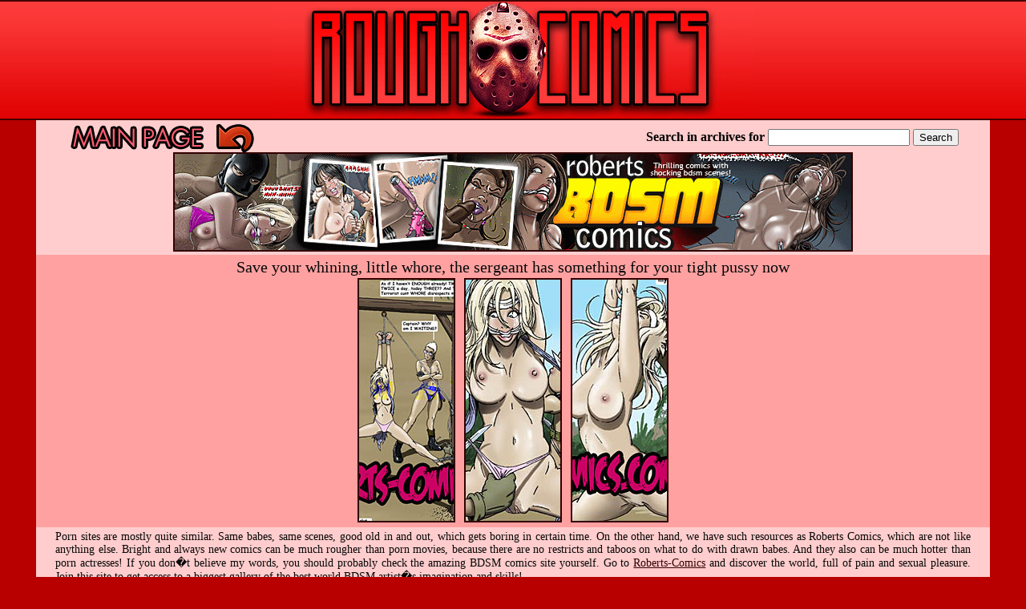

--- FILE ---
content_type: text/html; charset=UTF-8
request_url: http://roughcomics.com/ro/mcasdfg-whining-whore-sergeant-tight-pussy/
body_size: 8817
content:
<!DOCTYPE html PUBLIC "-//W3C//DTD XHTML 1.0 Transitional//EN" "http://www.w3.org/TR/xhtml1/DTD/xhtml1-transitional.dtd">
<html xmlns="http://www.w3.org/1999/xhtml">
<html>
<head>
<title>Indefinite detention - save your whining, little whore, the sergeant has something for your tight pussy now by gary roberts at rough comics</title>
<meta name="description" content="Indefinite detention - save your whining, little whore, the sergeant has something for your tight pussy now by gary roberts at rough comics. 3 images."/>
<meta charset="utf-8">
<meta http-equiv="X-UA-Compatible" content="IE=edge">
<meta name="viewport" content="width=1200">
<link rel="icon" href="http://roughcomics.com/favicon.ico" type="image/x-icon">
<link rel="shortcut icon" href="http://roughcomics.com/favicon.ico" type="image/x-icon">
<script type="text/javascript" src="/kinky/adv-do1.js"></script>
<script type="text/javascript" src="/kinky/adv-do2.js"></script>
<style type="text/css">
<!--
.text {font-family: tahoma;
	font-size: 10px;
	color: #080808;
}
.style1 {font-family: tahoma;
	font-size: 14px;
	color: #FF0000;
}
.style2 {font-family: tahoma;
	font-size: 26px;
	color: #ac0000;
}
.style4 {font-family: tahoma;
	font-size: 14px;
	color: #080808;
}
.style5 {font-family: tahoma;
	font-size: 10px;
	color: #222222;
}
.style7 {font-family: tahoma;
	font-size: 20px;
	color: #080808;
}
.style8 {font-family: tahoma;
	font-size: 40px;
	color: #080808;
}
.style10 {font-family: tahoma;
	font-size: 18px;
	color: #080808;
}
a:link { font family: tahoma; color: #320000; text-decoration: underline }
a:active { font family: tahoma; color: #fff0f0; text-decoration: underline }
a:visited { font family: tahoma; color: #320000; text-decoration: underline }
a:hover { font family: tahoma; color: #fff0f0; text-decoration: underline }
img.thumb {border: 1px solid #cf0000;}
:link img.thumb {border: 1px solid #cf0000;}
:active img.thumb {border: 1px solid #000000;}
:visited img.thumb {border: 1px solid #cf0000;}
:hover img.thumb {border: 1px solid #000000;}
-->
</style>
</head>
<body text="#000000" bgcolor="#b90000" leftmargin="0" topmargin="0" marginwidth="0" marginheight="0">
<!--HEADUP-->
<table width="100%" border="0" cellspacing="0" cellpadding="0" bgcolor="#e10404" height="150" background="images/bg.gif">
  <tr>
    <td align="center">
<center><img src="images/logo.gif" alt="Rough comics" width="600" height="150"></center>
</td>
  </tr>
</table>
<!--HEADEND-->
<!--DESCUP-->
<table width="1190" align="center" bgcolor="#ffcdcd" border="0" cellpadding="0" cellspacing="0">
  <tbody>
    <tr>
      <td><table width="1150" align="center" border="0" cellpadding="2" cellspacing="2">
        <tbody>
          <tr><td>
<table width="100%" border="0" cellpadding="0" cellspacing="0" align="center">
<tr>
<td align="center">
<center><table width="100%" border="0" cellpadding="0" cellspacing="0" align="center">
<tr>
<td width="261">
<a href="http://roughcomics.com/"><img src="/in/main.gif" width=261 height=36 border="0" alt="Main page" /></a>
</td>
<td width="180"></td>
<td width="280">
<!-- AddThis Button BEGIN -->
<!-- AddThis Button END -->
</td>
<td align="center">
<center>
<form action="http://www.bdsmcomics247.com/st/search.php" target="_blank">
<input type="hidden" name="show" value="thumbs">
<input type="hidden" name="group" value="group_1">
<input type="hidden" name="category" value="cat_0">
<table >
<tr><td>
<b>Search in archives for</b>
</td><td>
<input type="text" name="search" value="">
</td>		
<td>
<input type="submit" value="Search">
</td>
</tr>
</table>
</center>
</td>
</tr></table></center>
</td>
</tr></table>
<center><a href="http://click.roberts-comics.com/ct?id=41610&bn=1627&tracking=131&url=/home.htm"><img src="images/roberts844x120.gif" alt="Roberts comics" width="844" height="120" border="2"></a></center>
</td></tr></table>
</td></tr></table>
<!--DESCEND-->




<!--TUMBUP-->

<table width="1190" align="center" bgcolor="#ffa1a1" border="0" cellpadding="0" cellspacing="0">
  <tbody>
    <tr>
      <td><table width="1150" align="center" border="0" cellpadding="2" cellspacing="2">
        <tbody>
          <tr><td>
<center><font class="style7">
Save your whining, little whore, the sergeant has something for your tight pussy now
<font></center>
<table align="center" border="0" cellpadding="1" cellspacing="1" width="400">
<tbody><tr>
<td><center><a href="image1/"><img src="images/tum-garyroberts1.jpg" width="118" height="301" border="2" alt="Indefinite detention"></a></center></td>
<td><center><a href="image2/"><img src="images/tum-garyroberts2.jpg" width="118" height="301" border="2" alt="Indefinite detention"></a></center></td>
<td><center><a href="image3/"><img src="images/tum-garyroberts3.jpg" width="118" height="301" border="2" alt="Indefinite detention"></a></center></td>
</tr></tbody></table>
         </td></tr>
        </tbody>
      </table></td>
    </tr>
  </tbody>
</table>

<!--TUMEND-->


<table width="1190" align="center" bgcolor="#ffcdcd" border="0" cellpadding="0" cellspacing="0">
  <tbody>
    <tr>
      <td><table width="1150" align="center" border="0" cellpadding="2" cellspacing="2">
        <tbody>
          <tr><td>
<div align="justify"><font class="style4">
Porn sites are mostly quite similar. Same babes, same scenes, good old in and out, which gets
boring in certain time. On the other hand, we have such resources as Roberts Comics, which are
not like anything else. Bright and always new comics can be much rougher than porn movies,
because there are no restricts and taboos on what to do with drawn babes. And they also can be
much hotter than porn actresses! If you don�t believe my words, you should probably check the
amazing BDSM comics site yourself. Go to <a href="http://click.roberts-comics.com/ct?id=41610&bn=1627&tracking=131&url=/home.htm" target="_self">Roberts-Comics</a> and discover the world, full of
pain and sexual pleasure. Join this site to get access to a biggest gallery of the best world BDSM artist�s imagination and skills!
</font></div>
<font class="style8"><center><a href="http://click.roberts-comics.com/ct?id=41610&bn=1627&tracking=131&url=/home.htm" target="_self">
ENTER GARY ROBERTS COMICS NOW!</a></center></font>
</td></tr></table>
</td></tr></table>




<!--TOPUP-->
<table width="1190" align="center" bgcolor="#ffcdcd" border="0" cellpadding="0" cellspacing="0">
  <tbody>
    <tr>
      <td><table width="1150" align="center" border="0" cellpadding="2" cellspacing="2">
        <tbody>
          <tr><td>
<center>
<br>
<table width="700" border="0" align="center" cellpadding="2" cellspacing="2">
  <tr>
    <td align="center">RELATED COMICS GALLERIES</td>
  </tr>
</table>

<table align="center" cellpadding="1" cellspacing="1" border="0">
<tr align="center">
    <td><a href="http://bdsmcomics247.com/co/230-cagri-aaah-yeah-bitch-love-big-black-cock/" onMouseOver="window.status='/st/st.php?cat=8385&x=d77126d3e73aee48fcd111de19b70b51&url=http://bdsmcomics247.com/co/230-cagri-aaah-yeah-bitch-love-big-black-cock/&p='; return true;" onMouseOut="window.status='';"  target=_self><img src="http://www.roughcomics.com/st/thumbs/102/4dprQIG2Yz.jpg" border="0"  alt="Cagri fansadox 230 - Aaah! Yeah, bitch! Do you love my big black cock?"></a></td>
    <td><a href="http://comics-bdsm.net/quoom/uaakcwz-glazing-body-knees/"   onMouseOver="window.status='/st/st.php?cat=13583&x=1353b5141da83f06da79de969f44d4f8&url=http://comics-bdsm.net/quoom/uaakcwz-glazing-body-knees/&p='; return true;" onMouseOut="window.status='';" target=_self><img src="http://www.roughcomics.com/st/thumbs/224/pyRhjW1Qwv.jpg" border="0"  alt="She could feel the sweat glazing her body from her knees to her shoulders - Conquered 3 The Archer by Quoom"></a></td>
    <td><a href="http://bdsmcomics247.com/co/364-slasher-flood-guts-my-baby-spooge/"   onMouseOver="window.status='/st/st.php?cat=953&x=cca6f6f46c5cc865180e6e4198b4ebe2&url=http://bdsmcomics247.com/co/364-slasher-flood-guts-my-baby-spooge/&p='; return true;" onMouseOut="window.status='';" target=_self><img src="http://www.roughcomics.com/st/thumbs/285/vtbL1KfXv1.jpg" border="0"  alt="Slasher fansadox 364 - I'm going to flood your guts with my baby spooge"></a></td>
    <td><a href="http://bdsmcomics247.com/co/366-predondo-bitch-made-shoot-load/"   onMouseOver="window.status='/st/st.php?cat=967&x=cd5b69205f1890d22dcac5c3b1b72bf7&url=http://bdsmcomics247.com/co/366-predondo-bitch-made-shoot-load/&p='; return true;" onMouseOut="window.status='';" target=_self><img src="http://www.roughcomics.com/st/thumbs/425/M91xHMFrjj.jpg" border="0"  alt="Predondo fansadox 366 - the bitch has made me shoot my load"></a></td>
    <td><a href="http://bdsmcomics247.com/co/366-predondo-bitch-made-shoot-load/"   onMouseOver="window.status='/st/st.php?cat=968&x=cd5b69205f1890d22dcac5c3b1b72bf7&url=http://bdsmcomics247.com/co/366-predondo-bitch-made-shoot-load/&p='; return true;" onMouseOut="window.status='';" target=_self><img src="http://www.roughcomics.com/st/thumbs/981/EyixiKlvWn.jpg" border="0"  alt="Predondo fansadox 366 - the bitch has made me shoot my load"></a></td>
    <td><a href="http://bdsmcomics247.com/co/365-eromaxi-master-please-cock-have/"   onMouseOver="window.status='/st/st.php?cat=962&x=3ccc5f93bbaf62abcecfbac5b524571f&url=http://bdsmcomics247.com/co/365-eromaxi-master-please-cock-have/&p='; return true;" onMouseOut="window.status='';" target=_self><img src="http://www.roughcomics.com/st/thumbs/201/My5gT5oN9h.jpg" border="0"  alt="Eromaxi fansadox 365 - yes, master, please give me more cock, let me have it"></a></td>
    <td><a href="http://bdsmcomics247.com/co/366-predondo-bitch-made-shoot-load/"   onMouseOver="window.status='/st/st.php?cat=971&x=cd5b69205f1890d22dcac5c3b1b72bf7&url=http://bdsmcomics247.com/co/366-predondo-bitch-made-shoot-load/&p='; return true;" onMouseOut="window.status='';" target=_self><img src="http://www.roughcomics.com/st/thumbs/637/8Esoaq6k2i.jpg" border="0"  alt="Predondo fansadox 366 - the bitch has made me shoot my load"></a></td>
    <td><a href="http://roughcomics.com/ro/mtbaaax-money-sweet-ass-want/"   onMouseOver="window.status='/st/st.php?cat=17708&x=8fe7a6eff75e5a2024c8b4daf380c468&url=http://roughcomics.com/ro/mtbaaax-money-sweet-ass-want/&p='; return true;" onMouseOut="window.status='';" target=_self><img src="http://www.roughcomics.com/st/thumbs/283/RXkKjmGcER.jpg" border="0"  alt="Just' tell me we on, live an' in livin color an' you gettin' all da money shots an' sweet-ass close-ups I want - Celebrity collectors by Gary Roberts"></a></td>
    <td><a href="http://roughcomics.com/fe/febehlma-death-harem-peculiarly-long-orgasm/"   onMouseOver="window.status='/st/st.php?cat=1979&x=394c5cab7b3087106eb2696b94637fd2&url=http://roughcomics.com/fe/febehlma-death-harem-peculiarly-long-orgasm/&p='; return true;" onMouseOut="window.status='';" target=_self><img src="http://www.roughcomics.com/st/thumbs/586/xsFmVhYnym.jpg" border="0"  alt="Death Harem - You had a peculiarly long orgasm"></a></td>
    <td><a href="http://bdsmcomics247.com/co/595-hawke-haughty-aroused-slave/"   onMouseOver="window.status='/st/st.php?cat=17105&x=295c3a952328c75e25a3fe4f8050f0ce&url=http://bdsmcomics247.com/co/595-hawke-haughty-aroused-slave/&p='; return true;" onMouseOut="window.status='';" target=_self><img src="http://www.roughcomics.com/st/thumbs/609/w9w6EQWvgJ.jpg" border="0"  alt="Hawke fansadox 595 Blackmailed teacher - Training haughty, stuck up teacher Alicia Banks into his personal, unwilling, and comically aroused slave"></a></td>
    <td><a href="http://bdsmart247.com/deharo-comics/tazbnnxh-great-woman-torturing-titties/"  onMouseOver="window.status='/st/st.php?cat=1269&x=76bee3ab5c6b543273240b9b6d84c1c0&url=http://bdsmart247.com/deharo-comics/tazbnnxh-great-woman-torturing-titties/&p='; return true;" onMouseOut="window.status='';" target=_self><img src="http://www.roughcomics.com/st/thumbs/516/dGI1Xhwd7s.jpg" border="0"  alt="Bdsm De Haro - it is great having a woman know that she can�t stop you from torturing her titties"></a></td>
    <td><a href="http://roughcomics.com/ca/caabwzzn-trapped-agents-ass-much-before-agent-tigh/"  onMouseOver="window.status='/st/st.php?cat=2473&x=5ba48b6a97418692c421be28d1b43f28&url=http://roughcomics.com/ca/caabwzzn-trapped-agents-ass-much-before-agent-tigh/&p='; return true;" onMouseOut="window.status='';" target=_self><img src="http://www.roughcomics.com/st/thumbs/467/bg5nfxmkba.jpg" border="0"  alt="Trapped agents - yeah, seems you've not got it in the ass much before, huh, agent? it's damn tigh, uaaah"></a></td>
    <td><a href="http://bdsmcomics247.com/co/043-fernando-been-sucking-cock-taking-ass-too/"  onMouseOver="window.status='/st/st.php?cat=9772&x=12f0886ecdc3c6c2f770617299f159ba&url=http://bdsmcomics247.com/co/043-fernando-been-sucking-cock-taking-ass-too/&p='; return true;" onMouseOut="window.status='';" target=_self><img src="http://www.roughcomics.com/st/thumbs/830/sgMQs2QOVI.jpg" border="0"  alt="Fernando fansadox 43 - She's been sucking cock and taking it up the ass too"></a></td>
    <td><a href="http://bdsmcomics247.com/co/495-kitty-hand-maybe-part-deal/"  onMouseOver="window.status='/st/st.php?cat=12999&x=27b8f6c28c58aef1a6fb2285dbb201b7&url=http://bdsmcomics247.com/co/495-kitty-hand-maybe-part-deal/&p='; return true;" onMouseOut="window.status='';" target=_self><img src="http://www.roughcomics.com/st/thumbs/900/yLKPOLj7Us.jpg" border="0"  alt="Kitty Hand fansadox 495 Backyard garden part 1 - Maybe they'll be thrown in as part of the deal"></a></td>
    <td><a href="http://bdsmcomics247.com/co/fernando-men-drank-laughed-fucked/"  onMouseOver="window.status='/st/st.php?cat=6575&x=337341c84375c2d1dd7a02822cb0609e&url=http://bdsmcomics247.com/co/fernando-men-drank-laughed-fucked/&p='; return true;" onMouseOut="window.status='';" target=_self><img src="http://www.roughcomics.com/st/thumbs/258/Tyh4X0lKUR.jpg" border="0"  alt="Fernando - As the men drank, laughed and fucked, the girls sobbed and pleaded"></a></td>
   

</tr>
</table>

<table align="center" cellpadding="0" cellspacing="3" border="0">
<tr align="center">

 <td><a href="http://bdsmcomics247.com/co/420-feather-big-will-never-fit-inside/"  onMouseOver="window.status='/st/st.php?cat=10268&x=80c0a72bc4bed7a4cc87d9de49fdfa7a&url=http://bdsmcomics247.com/co/420-feather-big-will-never-fit-inside/&p='; return true;" onMouseOut="window.status='';" target=_self><img src="http://www.roughcomics.com/st/thumbs/091/fhdwYHgLOU.jpg" border="0"  alt="Feather fansadox 420 - That's so big, it will never fit inside me"></a></td>

    <td><a href="http://bdsmart247.com/lilith-comics/thatzzak-looks-terrified/"  onMouseOver="window.status='/st/st.php?cat=1683&x=afd6a494a8fe0cd8a947bc5620909ddc&url=http://bdsmart247.com/lilith-comics/thatzzak-looks-terrified/&p='; return true;" onMouseOut="window.status='';" target=_self><img src="http://www.roughcomics.com/st/thumbs/345/apq91Lpj4M.jpg" border="0"  alt="Bdsm Lilith - that girl with him looks just as terrified as me"></a></td>
    <td><a href="http://bdsmcomics247.com/co/599-cagri-rich-bitch-family/"  onMouseOver="window.status='/st/st.php?cat=16764&x=b471a62fc6a96b924be1c8123f9363e7&url=http://bdsmcomics247.com/co/599-cagri-rich-bitch-family/&p='; return true;" onMouseOut="window.status='';" target=_self><img src="http://www.roughcomics.com/st/thumbs/750/N9ttqny6xV.jpg" border="0"  alt="Cagri fansadox 599 Cruel servants - They will make sure they wring every last drop out of this rich, bitch family"></a></td>
    <td><a href="http://bdsmcomics247.com/co/519-cagri-disappear-facility-madhouse/"  onMouseOver="window.status='/st/st.php?cat=14043&x=2947bfc82907fcf70b1491b5bec086a6&url=http://bdsmcomics247.com/co/519-cagri-disappear-facility-madhouse/&p='; return true;" onMouseOut="window.status='';" target=_self><img src="http://www.roughcomics.com/st/thumbs/562/tfzQPVrmWz.jpg" border="0"  alt="Cagri fansadox 519 Asylum X - Alexis will "disappear" into the facility's madhouse"></a></td>
    <td><a href="http://bdsmcomics247.com/co/475-kitty-hand-no-friends/"  onMouseOver="window.status='/st/st.php?cat=12618&x=b86233df4a84a7cb9c16999ec8af1b0f&url=http://bdsmcomics247.com/co/475-kitty-hand-no-friends/&p='; return true;" onMouseOut="window.status='';" target=_self><img src="http://www.roughcomics.com/st/thumbs/906/F0MGokYhRm.jpg" border="0"  alt="Kitty Hand fansadox 475 Classmates 2 - There are no friends here"></a></td>
    <td><a href="http://roughcomics.com/ro/mtbaaax-money-sweet-ass-want/"  onMouseOver="window.status='/st/st.php?cat=17706&x=8fe7a6eff75e5a2024c8b4daf380c468&url=http://roughcomics.com/ro/mtbaaax-money-sweet-ass-want/&p='; return true;" onMouseOut="window.status='';" target=_self><img src="http://www.roughcomics.com/st/thumbs/289/PE1KyT17ZS.jpg" border="0"  alt="Just' tell me we on, live an' in livin color an' you gettin' all da money shots an' sweet-ass close-ups I want - Celebrity collectors by Gary Roberts"></a></td>
    <td><a href="http://bdsmcomics247.com/co/473-cagri-never-seeb-again/"  onMouseOver="window.status='/st/st.php?cat=12899&x=04254a167f559a1e77ef14faa5595f15&url=http://bdsmcomics247.com/co/473-cagri-never-seeb-again/&p='; return true;" onMouseOut="window.status='';" target=_self><img src="http://www.roughcomics.com/st/thumbs/887/LgmokoKc7V.jpg" border="0"  alt="Wild - Never to be seen again - fansadox 473 by Cagri"></a></td>
    <td><a href="http://bdsmcomics247.com/co/a16-benedikt-college-exploited/"  onMouseOver="window.status='/st/st.php?cat=12934&x=529dbf9aec3a955b605f0239b7e96893&url=http://bdsmcomics247.com/co/a16-benedikt-college-exploited/&p='; return true;" onMouseOut="window.status='';" target=_self><img src="http://www.roughcomics.com/st/thumbs/325/3cE1ymyG6R.jpg" border="0"  alt="Benedikt fansadox album 16 College girls exploited - What happens next will leave you stunned"></a></td>
    <td><a href="http://bdsmcartoons247.com/bdsm-cartoon/jaaacikol-despicable-me-gru-loves-bitches-scared/"  onMouseOver="window.status='/st/st.php?cat=5934&x=bd9c75955e6726cb404265a2422a7ff2&url=http://bdsmcartoons247.com/bdsm-cartoon/jaaacikol-despicable-me-gru-loves-bitches-scared/&p='; return true;" onMouseOut="window.status='';" target=_self><img src="http://www.roughcomics.com/st/thumbs/862/K45rYrtysL.jpg" border="0"  alt="Despicable Me bdsm - Gru loves his bitches scared and obedient by Toon BDSM"></a></td>
    <td><a href="http://bdsmcomics247.com/co/312-feather-time-say-good-night-agent-off-final/"  onMouseOver="window.status='/st/st.php?cat=9239&x=b1cf6c9f2e3014f69b54e55e2b5e77a7&url=http://bdsmcomics247.com/co/312-feather-time-say-good-night-agent-off-final/&p='; return true;" onMouseOut="window.status='';" target=_self><img src="http://www.roughcomics.com/st/thumbs/514/TvhLZm1O31.jpg" border="0"  alt="Feather fansadox 312 - Time to say good night, Agent Blondie. We're sending you off to your final mission!"></a></td>
    <td><a href="http://roughcomics.com/ro/mmjzsqa-rebellious-impaled-huge-rock-hard-dick/"  onMouseOver="window.status='/st/st.php?cat=1213&x=a91d274a6f2e96d1094d9cdb0cf3bce8&url=http://roughcomics.com/ro/mmjzsqa-rebellious-impaled-huge-rock-hard-dick/&p='; return true;" onMouseOut="window.status='';" target=_self><img src="http://www.roughcomics.com/st/thumbs/498/8i0mfWjT0G.jpg" border="0"  alt="We'll see how rebellious you are impaled on a huge rock hard dick"></a></td>
    <td><a href="http://roughcomics.com/ca/caaclaan-haunted-house-made-cum-early-cunt/"  onMouseOver="window.status='/st/st.php?cat=2523&x=2dcf7aca635ee301e55ee467c29c0a3e&url=http://roughcomics.com/ca/caaclaan-haunted-house-made-cum-early-cunt/&p='; return true;" onMouseOut="window.status='';" target=_self><img src="http://www.roughcomics.com/st/thumbs/818/T2HxdbO9n5.jpg" border="0"  alt="Haunted house 36 - you made me cum early by squeezing that little cunt of yours"></a></td>
    <td><a href="http://bdsmcomics247.com/co/322-moffett-stupid-blonde-cocksucking-whore/"  onMouseOver="window.status='/st/st.php?cat=9426&x=ddce3d4639cd3a2b26e0d08503dc7d78&url=http://bdsmcomics247.com/co/322-moffett-stupid-blonde-cocksucking-whore/&p='; return true;" onMouseOut="window.status='';" target=_self><img src="http://www.roughcomics.com/st/thumbs/849/EnGfIxGaUv.jpg" border="0"  alt="Moffett fansadox 322 - Stupid blonde cocksucking, whore"></a></td>
    <td><a href="http://harsh-art.com/quoom-3d-comics/paerktt-quoom-lyoness-seas/"  onMouseOver="window.status='/st/st.php?cat=2174&x=075126715394e73fdb3769d3a7a4aa14&url=http://harsh-art.com/quoom-3d-comics/paerktt-quoom-lyoness-seas/&p='; return true;" onMouseOut="window.status='';" target=_self><img src="http://www.roughcomics.com/st/thumbs/793/bqWXi28Qqz.jpg" border="0"  alt="3D Bdsm Quoom - Lyoness of the seas"></a></td>
    <td><a href="http://harsh-art.com/tales-3d/fnazyyu-entangled-him-come-in-ass/"  onMouseOver="window.status='/st/st.php?cat=6103&x=ecf2605b06937c9f8974cb077ee7cd9d&url=http://harsh-art.com/tales-3d/fnazyyu-entangled-him-come-in-ass/&p='; return true;" onMouseOut="window.status='';" target=_self><img src="http://www.roughcomics.com/st/thumbs/369/NzH1cYNF65.jpg" border="0"  alt="Entangled - Don't let him come in my ass"></a></td>
</tr>
</table>


<table align="center" cellpadding="1" cellspacing="1" border="0">
<tr align="center">
    <td><a href="http://harsh-art.com/quoom-3d-comics/paerxqa-quoom-ride-hell/"   onMouseOver="window.status='/st/st.php?cat=2185&x=4ed7f1868af57581e7b18f7b154757cb&url=http://harsh-art.com/quoom-3d-comics/paerxqa-quoom-ride-hell/&p='; return true;" onMouseOut="window.status='';" target=_self><img src="http://www.roughcomics.com/st/thumbs/201/VklrVNUZKV.jpg" border="0"  alt="3D Bdsm Quoom - Ride to hell"></a></td>
    <td><a href="http://bdsmcomics247.com/co/605-hawke-bring-bitch-knees/"   onMouseOver="window.status='/st/st.php?cat=17240&x=8e4cf6390531ada8aef73a59f0af16cf&url=http://bdsmcomics247.com/co/605-hawke-bring-bitch-knees/&p='; return true;" onMouseOut="window.status='';" target=_self><img src="http://www.roughcomics.com/st/thumbs/647/zWlTtZqH1w.jpg" border="0"  alt="Hawke fansadox 605 Street angels 2 - A man who knows how to bring a bitch to her knees"></a></td>
    <td><a href="http://bdsmcartoons247.com/medon-3d-art/vftcdazu-give-another-chance/"   onMouseOver="window.status='/st/st.php?cat=11864&x=f24b9fdd6607bc5246c90025edaf5794&url=http://bdsmcartoons247.com/medon-3d-art/vftcdazu-give-another-chance/&p='; return true;" onMouseOut="window.status='';" target=_self><img src="http://www.roughcomics.com/st/thumbs/210/MWapkYI8ww.jpg" border="0"  alt="The Inquisition Part 13 - Please give me another chance by Agan Medon"></a></td>
    <td><a href="http://bdsmcartoons247.com/medon-3d-art/vfskfdra-wanna-see-hurting/"   onMouseOver="window.status='/st/st.php?cat=10665&x=e93160bb7791628fcc9c9ec2e20b4643&url=http://bdsmcartoons247.com/medon-3d-art/vfskfdra-wanna-see-hurting/&p='; return true;" onMouseOut="window.status='';" target=_self><img src="http://www.roughcomics.com/st/thumbs/053/lQ7TWhQiqQ.jpg" border="0"  alt="The inquisition 02 - I wanna see you hurting by Agan Medon"></a></td>
    <td><a href="http://bdsmcomics247.com/co/595-hawke-haughty-aroused-slave/"   onMouseOver="window.status='/st/st.php?cat=17110&x=295c3a952328c75e25a3fe4f8050f0ce&url=http://bdsmcomics247.com/co/595-hawke-haughty-aroused-slave/&p='; return true;" onMouseOut="window.status='';" target=_self><img src="http://www.roughcomics.com/st/thumbs/344/GZzlqTcLsX.jpg" border="0"  alt="Hawke fansadox 595 Blackmailed teacher - Training haughty, stuck up teacher Alicia Banks into his personal, unwilling, and comically aroused slave"></a></td>
    <td><a href="http://bdsmart247.com/geoffrey-merrick-comics/tcbtrqwe-rebound-bdsm/"   onMouseOver="window.status='/st/st.php?cat=1310&x=35b26278c117a4a723b68ee81a76d4f5&url=http://bdsmart247.com/geoffrey-merrick-comics/tcbtrqwe-rebound-bdsm/&p='; return true;" onMouseOut="window.status='';" target=_self><img src="http://www.roughcomics.com/st/thumbs/442/bPSOZ85XpQ.jpg" border="0"  alt="Bdsm Geoffrey Merrick - rebound comics"></a></td>
    <td><a href="http://comics-bdsm.net/quoom/vaaawny-asked-stop-pain/"   onMouseOver="window.status='/st/st.php?cat=11462&x=81f050dba1d55f743fadf59046a5f952&url=http://comics-bdsm.net/quoom/vaaawny-asked-stop-pain/&p='; return true;" onMouseOut="window.status='';" target=_self><img src="http://www.roughcomics.com/st/thumbs/541/7qEmMdvOxq.jpg" border="0"  alt="She would do anything he asked, if only he would stop this pain - Santiago by Quoom"></a></td>
    <td><a href="http://bdsmcomics247.com/co/317-viktor-think-soviet-spy-wants-arms-race/"   onMouseOver="window.status='/st/st.php?cat=9274&x=4a237fc0c1880cbce0e61a21ccd19a04&url=http://bdsmcomics247.com/co/317-viktor-think-soviet-spy-wants-arms-race/&p='; return true;" onMouseOut="window.status='';" target=_self><img src="http://www.roughcomics.com/st/thumbs/917/8LYMI73lnZ.jpg" border="0"  alt="Viktor fansadox 317 - I think this Soviet spy wants to start an arms race"></a></td>
    <td><a href="http://bdsmcartoons247.com/medon-3d-art/vfskaand-teach-slave/"   onMouseOver="window.status='/st/st.php?cat=10638&x=7b83d2601ae47aec3331ad41940e4420&url=http://bdsmcartoons247.com/medon-3d-art/vfskaand-teach-slave/&p='; return true;" onMouseOut="window.status='';" target=_self><img src="http://www.roughcomics.com/st/thumbs/699/OcgctxTvyE.jpg" border="0"  alt="The dungeon 02 - We'll teach her what a slave is by Agan Medon"></a></td>
    <td><a href="http://bdsmcomics247.com/co/531-aquila-illustrated-feminine-pain/"   onMouseOver="window.status='/st/st.php?cat=14118&x=a1a6fafe6e24a63019c84c208b16c358&url=http://bdsmcomics247.com/co/531-aquila-illustrated-feminine-pain/&p='; return true;" onMouseOut="window.status='';" target=_self><img src="http://www.roughcomics.com/st/thumbs/541/WK53IxHqkK.jpg" border="0"  alt="Aquila fansadox 531 Dominus - Amazingly illustrated issue full of intrigue, deception, and feminine pain"></a></td>
    <td><a href="http://bdsmart247.com/damian-comics/dabmerfg-wild-west-make-beg-cock-holes/"  onMouseOver="window.status='/st/st.php?cat=7082&x=7950c0fd88787362ae14de327324e231&url=http://bdsmart247.com/damian-comics/dabmerfg-wild-west-make-beg-cock-holes/&p='; return true;" onMouseOut="window.status='';" target=_self><img src="http://www.roughcomics.com/st/thumbs/359/8GXEHe7Xwm.jpg" border="0"  alt="Wild west - We'll make you beg for cock in all your holes by Damian 2015"></a></td>
    <td><a href="http://bdsmcomics247.com/co/579-cagri-punishments-hard-cruel-sick/"  onMouseOver="window.status='/st/st.php?cat=16573&x=6be1681b5e75e3afce7c10c2ab3b1cc8&url=http://bdsmcomics247.com/co/579-cagri-punishments-hard-cruel-sick/&p='; return true;" onMouseOut="window.status='';" target=_self><img src="http://www.roughcomics.com/st/thumbs/991/U65tqd1EQg.jpg" border="0"  alt="Cagri fansadox 579 Fallout 2143 - He'll make Ava and Mia's punishments as hard, cruel, sick, and humiliating as possible"></a></td>
    <td><a href="http://harsh-art.com/quoom-3d-comics/tawqqas-somalian-pirates-pain-great/"  onMouseOver="window.status='/st/st.php?cat=7651&x=d8b96ad2785a29f51cab33e2771c45b4&url=http://harsh-art.com/quoom-3d-comics/tawqqas-somalian-pirates-pain-great/&p='; return true;" onMouseOut="window.status='';" target=_self><img src="http://www.roughcomics.com/st/thumbs/403/E05lxKnVd8.jpg" border="0"  alt="Sophie - Her blue dress, which was still across her shoulders by Quoom 2015"></a></td>
    <td><a href="http://bdsmcomics247.com/co/349-cagri-man-fuck-mouth-give-head/"  onMouseOver="window.status='/st/st.php?cat=821&x=0d9e2fa9f515ecc08d4ac24e17e3acce&url=http://bdsmcomics247.com/co/349-cagri-man-fuck-mouth-give-head/&p='; return true;" onMouseOut="window.status='';" target=_self><img src="http://www.roughcomics.com/st/thumbs/934/esnQN8jyxm.jpg" border="0"  alt="Cagri fansadox 349 - c'mon man, we all want to fuck her mouth, give that head to me"></a></td>
    <td><a href="http://bdsmcomics247.com/co/175-wayne-wine-open-bigger-show-holes/"  onMouseOver="window.status='/st/st.php?cat=9932&x=aef89df619ed6a33872e407535394f01&url=http://bdsmcomics247.com/co/175-wayne-wine-open-bigger-show-holes/&p='; return true;" onMouseOut="window.status='';" target=_self><img src="http://www.roughcomics.com/st/thumbs/233/QkQscgeXhu.jpg" border="0"  alt="Wayne Wine fansadox 175 - Open them bigger, show your holes"></a></td>
   

</tr>
</table>

<div style="font-size: 10px; font-family: Verdana, Geneva, Arial, Helvetica, sans-serif; font-weight:bold;">POWERED BY <a href="http://www.smart-scripts.com">SMART THUMBS</a></div>
<br>


<br><br>
<!-- Histats.com  START (hidden counter)-->
<script type="text/javascript">document.write(unescape("%3Cscript src=%27http://s10.histats.com/js15.js%27 type=%27text/javascript%27%3E%3C/script%3E"));</script>
<a href="http://www.histats.com" target="_blank" title="cool hit counter" ><script  type="text/javascript" >
try {Histats.start(1,2854032,4,0,0,0,"");
Histats.track_hits();} catch(err){};
</script></a>
<noscript><a href="http://www.histats.com" target="_blank"><img  src="http://sstatic1.histats.com/0.gif?2854032&101" alt="cool hit counter" border="0"></a></noscript>
<!-- Histats.com  END  -->
<br>
<table width="900" align="center" border="0" cellpadding="2" cellspacing="2">
        <tbody>
          <tr><td>
	<div class="sbox">
		<div class="sbox-top">
			<div class="sbox-bottom">
				<div class="carusel">
				    <ul>
<li><a href="http://click.bdsmartwork.com/ct?id=36292&bn=1672&tracking=252&url=/0Preview.htm"><img src="/kinky/bdsm300x250.gif" width="300" height="250" border="0" class="site" /></a></li>
<li><a href="https://www.dofantasy.com/en?ref=kknjt1jz"><img src="/kinky/do300x250.gif" width="300" height="250" border="0" class="site" /></a> </li>
<li><a href="http://click.ferresart.com/ct?id=41612&bn=1767&tracking=7&url=/Preview/Prev00.htm"><img src="/kinky/ferres300x250.gif" width="300" height="250" border="0" class="site" /></a> </li>
<li><a href="http://click.bdsmcagri.com/ct?id=41613&bn=1769&tracking=6&url=Home.htm"><img src="/kinky/cagri300x250.gif" width="300" height="250" border="0" class="site" /></a> </li>
<li><a href="http://click.roberts-comics.com/ct?id=41610&bn=1627&tracking=130&url=/home.htm"><img src="/kinky/roberts300x250.gif" width="300" height="250" border="0" class="site" /></a></li>
<li><a href="http://click.bdsmartwork.com/ct?id=36292&bn=1626&tracking=267&url=/home.htm"><img src="/kinky/quoom300x250.gif" width="300" height="250" border="0" class="site" /></a> </li>
				    </ul>
				</div>
			</div>
		</div>
	</div>
</td></tr>
</table>
</center>
</td></tr></table>
</td></tr></table>
<!--TOPEND-->





<!--DOWNUP-->
<table width="100%" border="0" cellspacing="0" cellpadding="0" bgcolor="#e10404" height="100" background="images/bg-small.gif">
  <tr>
    <td align="center">
<table width="700" border="0" cellspacing="0" cellpadding="0">
<tr><td>
<center><img src="images/logo-small.gif" alt="Rough comics" width="400" height="100"></center>
</td>
<td align="center">
<center><div class="style5">
Disclaimer: All models on this website are 18 years or older.<br> � <a href="http://roughcomics.com/">Rough comics</a>
<br>All Rights Reserved.<br><br><br>
</div></center>
</td></tr></table>
</td>
</tr>
</table>
<!--DOWNEND-->

</body>
</html>





